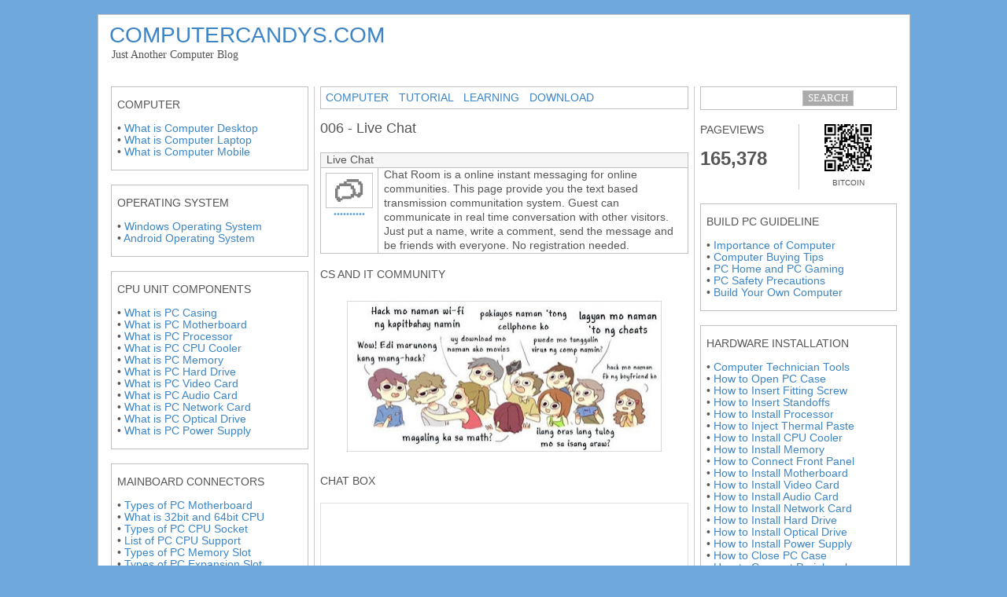

--- FILE ---
content_type: text/html; charset=UTF-8
request_url: https://www.computercandys.com/2000/01/006.html
body_size: 14888
content:
<!DOCTYPE html>
<html class='v2' dir='ltr' xmlns='http://www.w3.org/1999/xhtml' xmlns:b='http://www.google.com/2005/gml/b' xmlns:data='http://www.google.com/2005/gml/data' xmlns:expr='http://www.google.com/2005/gml/expr'>
<head>
<link href='https://www.blogger.com/static/v1/widgets/335934321-css_bundle_v2.css' rel='stylesheet' type='text/css'/>
<script async='async' data-ad-client='ca-pub-5507258260792536' src='https://pagead2.googlesyndication.com/pagead/js/adsbygoogle.js'></script>
<link href='[data-uri]' rel='icon' type='image/x-icon'/>
<meta content='width=device-width,initial-scale=1.0,minimum-scale=1.0,maximum-scale=1.0' name='viewport'/>
<meta content='width=1100' name='viewport'/>
<meta content='text/html; charset=UTF-8' http-equiv='Content-Type'/>
<meta content='blogger' name='generator'/>
<link href='https://www.computercandys.com/favicon.ico' rel='icon' type='image/x-icon'/>
<link href='https://www.computercandys.com/2000/01/006.html' rel='canonical'/>
<link rel="alternate" type="application/atom+xml" title="COMPUTERCANDYS - Atom" href="https://www.computercandys.com/feeds/posts/default" />
<link rel="alternate" type="application/rss+xml" title="COMPUTERCANDYS - RSS" href="https://www.computercandys.com/feeds/posts/default?alt=rss" />
<link rel="service.post" type="application/atom+xml" title="COMPUTERCANDYS - Atom" href="https://www.blogger.com/feeds/5154688855163388735/posts/default" />

<link rel="alternate" type="application/atom+xml" title="COMPUTERCANDYS - Atom" href="https://www.computercandys.com/feeds/1616916615293558667/comments/default" />
<!--Can't find substitution for tag [blog.ieCssRetrofitLinks]-->
<link href='https://blogger.googleusercontent.com/img/b/R29vZ2xl/AVvXsEifCFezmk-jr1HlmtGhVb6LFdVMnmBjxD3_oJARPHcHampEIFUOU0Rla0PS17i6zhaW97ferpr2BhUFCLJgKMPsGcznP15Nc3tk35lzghSXED18nOOdQicq2d07SK7wnuB1302VKejwoqyz/s1600/LIVECHAT.png' rel='image_src'/>
<meta content='https://www.computercandys.com/2000/01/006.html' property='og:url'/>
<meta content='006 - Live Chat' property='og:title'/>
<meta content='       Live Chat           ••••••••••             Chat Room is a online instant messaging for online communities. This page provide you the ...' property='og:description'/>
<meta content='https://blogger.googleusercontent.com/img/b/R29vZ2xl/AVvXsEifCFezmk-jr1HlmtGhVb6LFdVMnmBjxD3_oJARPHcHampEIFUOU0Rla0PS17i6zhaW97ferpr2BhUFCLJgKMPsGcznP15Nc3tk35lzghSXED18nOOdQicq2d07SK7wnuB1302VKejwoqyz/w1200-h630-p-k-no-nu/LIVECHAT.png' property='og:image'/>
<title>006 - Live Chat | COMPUTERCANDYS</title>
<style id='page-skin-1' type='text/css'><!--
/*
-----------------------------------------------
Blogger Template Style
Name:     Simple
Designer: Josh Peterson
URL:      www.noaesthetic.com
----------------------------------------------- */
/* Variable definitions
====================
<Variable name="keycolor" description="Main Color" type="color" default="#66bbdd"/>
<Group description="Page Text" selector="body">
<Variable name="body.font" description="Font" type="font"
default="normal normal 12px Arial, Tahoma, Helvetica, FreeSans, sans-serif"/>
<Variable name="body.text.color" description="Text Color" type="color" default="#222222"/>
</Group>
<Group description="Backgrounds" selector=".body-fauxcolumns-outer">
<Variable name="body.background.color" description="Outer Background" type="color" default="#66bbdd"/>
<Variable name="content.background.color" description="Main Background" type="color" default="#ffffff"/>
<Variable name="header.background.color" description="Header Background" type="color" default="transparent"/>
</Group>
<Group description="Links" selector=".main-outer">
<Variable name="link.color" description="Link Color" type="color" default="#2288bb"/>
<Variable name="link.visited.color" description="Visited Color" type="color" default="#888888"/>
<Variable name="link.hover.color" description="Hover Color" type="color" default="#33aaff"/>
</Group>
<Group description="Blog Title" selector=".header h1">
<Variable name="header.font" description="Font" type="font"
default="normal normal 60px Arial, Tahoma, Helvetica, FreeSans, sans-serif"/>
<Variable name="header.text.color" description="Title Color" type="color" default="#3399bb" />
</Group>
<Group description="Blog Description" selector=".header .description">
<Variable name="description.text.color" description="Description Color" type="color"
default="#777777" />
</Group>
<Group description="Tabs Text" selector=".tabs-inner .widget li a">
<Variable name="tabs.font" description="Font" type="font"
default="normal normal 14px Arial, Tahoma, Helvetica, FreeSans, sans-serif"/>
<Variable name="tabs.text.color" description="Text Color" type="color" default="#999999"/>
<Variable name="tabs.selected.text.color" description="Selected Color" type="color" default="#000000"/>
</Group>
<Group description="Tabs Background" selector=".tabs-outer .PageList">
<Variable name="tabs.background.color" description="Background Color" type="color" default="#f5f5f5"/>
<Variable name="tabs.selected.background.color" description="Selected Color" type="color" default="#eeeeee"/>
</Group>
<Group description="Post Title" selector="h3.post-title, .comments h4">
<Variable name="post.title.font" description="Font" type="font"
default="normal normal 22px Arial, Tahoma, Helvetica, FreeSans, sans-serif"/>
</Group>
<Group description="Date Header" selector=".date-header">
<Variable name="date.header.color" description="Text Color" type="color"
default="#555555"/>
<Variable name="date.header.background.color" description="Background Color" type="color"
default="transparent"/>
</Group>
<Group description="Post Footer" selector=".post-footer">
<Variable name="post.footer.text.color" description="Text Color" type="color" default="#666666"/>
<Variable name="post.footer.background.color" description="Background Color" type="color"
default="#FFFFFF"/>
<Variable name="post.footer.border.color" description="Shadow Color" type="color" default="#FFFFFF"/>
</Group>
<Group description="Gadgets" selector="h2">
<Variable name="widget.title.font" description="Title Font" type="font"
default="normal bold 11px Arial, Tahoma, Helvetica, FreeSans, sans-serif"/>
<Variable name="widget.title.text.color" description="Title Color" type="color" default="#000000"/>
<Variable name="widget.alternate.text.color" description="Alternate Color" type="color" default="#999999"/>
</Group>
<Group description="Images" selector=".main-inner">
<Variable name="image.background.color" description="Background Color" type="color" default="#ffffff"/>
<Variable name="image.border.color" description="Border Color" type="color" default="#eeeeee"/>
<Variable name="image.text.color" description="Caption Text Color" type="color" default="#555555"/>
</Group>
<Group description="Accents" selector=".content-inner">
<Variable name="body.rule.color" description="Separator Line Color" type="color" default="#eeeeee"/>
<Variable name="tabs.border.color" description="Tabs Border Color" type="color" default="#cccccc"/>
</Group>
<Variable name="body.background" description="Body Background" type="background"
color="#6fa8dc" default="$(color) none repeat scroll top left"/>
<Variable name="body.background.override" description="Body Background Override" type="string" default=""/>
<Variable name="body.background.gradient.cap" description="Body Gradient Cap" type="url"
default="url(//www.blogblog.com/1kt/simple/gradients_light.png)"/>
<Variable name="body.background.gradient.tile" description="Body Gradient Tile" type="url"
default="url(//www.blogblog.com/1kt/simple/body_gradient_tile_light.png)"/>
<Variable name="content.background.color.selector" description="Content Background Color Selector" type="string" default=".content-inner"/>
<Variable name="content.padding" description="Content Padding" type="length" default="10px"/>
<Variable name="content.padding.horizontal" description="Content Horizontal Padding" type="length" default="10px"/>
<Variable name="content.shadow.spread" description="Content Shadow Spread" type="length" default="40px"/>
<Variable name="content.shadow.spread.webkit" description="Content Shadow Spread (WebKit)" type="length" default="5px"/>
<Variable name="content.shadow.spread.ie" description="Content Shadow Spread (IE)" type="length" default="10px"/>
<Variable name="main.border.width" description="Main Border Width" type="length" default="0"/>
<Variable name="header.background.gradient" description="Header Gradient" type="url" default="none"/>
<Variable name="header.shadow.offset.left" description="Header Shadow Offset Left" type="length" default="-1px"/>
<Variable name="header.shadow.offset.top" description="Header Shadow Offset Top" type="length" default="-1px"/>
<Variable name="header.shadow.spread" description="Header Shadow Spread" type="length" default="1px"/>
<Variable name="header.padding" description="Header Padding" type="length" default="30px"/>
<Variable name="header.border.size" description="Header Border Size" type="length" default="1px"/>
<Variable name="header.bottom.border.size" description="Header Bottom Border Size" type="length" default="1px"/>
<Variable name="header.border.horizontalsize" description="Header Horizontal Border Size" type="length" default="0"/>
<Variable name="description.text.size" description="Description Text Size" type="string" default="100%"/>
<Variable name="tabs.margin.top" description="Tabs Margin Top" type="length" default="0" />
<Variable name="tabs.margin.side" description="Tabs Side Margin" type="length" default="30px" />
<Variable name="tabs.background.gradient" description="Tabs Background Gradient" type="url"
default="url(//www.blogblog.com/1kt/simple/gradients_light.png)"/>
<Variable name="tabs.border.width" description="Tabs Border Width" type="length" default="1px"/>
<Variable name="tabs.bevel.border.width" description="Tabs Bevel Border Width" type="length" default="1px"/>
<Variable name="date.header.padding" description="Date Header Padding" type="string" default="inherit"/>
<Variable name="date.header.letterspacing" description="Date Header Letter Spacing" type="string" default="inherit"/>
<Variable name="date.header.margin" description="Date Header Margin" type="string" default="inherit"/>
<Variable name="post.margin.bottom" description="Post Bottom Margin" type="length" default="25px"/>
<Variable name="image.border.small.size" description="Image Border Small Size" type="length" default="2px"/>
<Variable name="image.border.large.size" description="Image Border Large Size" type="length" default="5px"/>
<Variable name="page.width.selector" description="Page Width Selector" type="string" default=".region-inner"/>
<Variable name="page.width" description="Page Width" type="string" default="auto"/>
<Variable name="main.section.margin" description="Main Section Margin" type="length" default="15px"/>
<Variable name="main.padding" description="Main Padding" type="length" default="15px"/>
<Variable name="main.padding.top" description="Main Padding Top" type="length" default="30px"/>
<Variable name="main.padding.bottom" description="Main Padding Bottom" type="length" default="30px"/>
<Variable name="paging.background"
color="rgba(0, 0, 0, 0)"
description="Background of blog paging area" type="background"
default="transparent none no-repeat scroll top center"/>
<Variable name="footer.bevel" description="Bevel border length of footer" type="length" default="0"/>
<Variable name="mobile.background.overlay" description="Mobile Background Overlay" type="string"
default="transparent none repeat scroll top left"/>
<Variable name="mobile.background.size" description="Mobile Background Size" type="string" default="auto"/>
<Variable name="mobile.button.color" description="Mobile Button Color" type="color" default="#ffffff" />
<Variable name="startSide" description="Side where text starts in blog language" type="automatic" default="left"/>
<Variable name="endSide" description="Side where text ends in blog language" type="automatic" default="right"/>
*/
/* Content
----------------------------------------------- */
body {
font: normal normal 13.5px Verdana, Geneva, sans-serif;
color: #555555;
background: #6fa8dc none no-repeat scroll center center;
padding: 0 40px 40px 40px;
}
html body .region-inner {
min-width: 0;
max-width: 100%;
width: auto;
}
a:link {
text-decoration:none;
color: #3d85c6;
}
a:visited {
text-decoration:none;
color: #8e7cc3;
}
a:hover {
text-decoration:none;
color: #c56161;
}
.body-fauxcolumn-outer .fauxcolumn-inner {
background: transparent none repeat scroll top left;
_background-image: none;
}
.body-fauxcolumn-outer .cap-top {
position: absolute;
z-index: 1;
height: 400px;
width: 100%;
background: #6fa8dc none no-repeat scroll center center;
}
.body-fauxcolumn-outer .cap-top .cap-left {
width: 100%;
background: transparent none repeat-x scroll top left;
_background-image: none;
}
.content-inner {
padding: 10px 10px;
}
.content-inner {
background-color: rgba(0, 0, 0, 0);
}
/* Header
----------------------------------------------- */
.header-outer {
background: rgba(0, 0, 0, 0) none repeat-x scroll 0 -400px;
_background-image: none;
}
.Header h1 {
font: normal bold 60px Verdana, Geneva, sans-serif;
color: #be8d34;
text-shadow: -1px -1px 1px rgba(0, 0, 0, .2);
}
.Header h1 a {
color: #be8d34;
}
.Header .description {
font-size: 100%;
color: #797979;
}
.header-inner .Header .titlewrapper {
padding: 0px 30px;
}
.header-inner .Header .descriptionwrapper {
padding: 0 30px;
}
/* Tabs
----------------------------------------------- */
.tabs-inner .section:first-child {
border-top: 1px solid rgba(0, 0, 0, 0);
}
.tabs-inner .section:first-child ul {
margin-top: -1px;
border-top: 1px solid rgba(0, 0, 0, 0);
border-left: 0 solid rgba(0, 0, 0, 0);
border-right: 0 solid rgba(0, 0, 0, 0);
}
.tabs-inner .widget ul {
background: #f5f5f5 url(//www.blogblog.com/1kt/simple/gradients_light.png) repeat-x scroll 0 -800px;
_background-image: none;
border-bottom: 1px solid rgba(0, 0, 0, 0);
margin-top: 0;
margin-left: -30px;
margin-right: -30px;
}
.tabs-inner .widget li a {
display: inline-block;
padding: .6em 1em;
font: normal bold 9px 'Times New Roman', Times, FreeSerif, serif;
color: #9a9a9a;
border-left: 1px solid rgba(0, 0, 0, 0);
border-right: 1px solid rgba(0, 0, 0, 0);
}
.tabs-inner .widget li:first-child a {
border-left: none;
}
.tabs-inner .widget li.selected a, .tabs-inner .widget li a:hover {
color: #000000;
background-color: #eeeeee;
text-decoration: none;
}
/* Columns
----------------------------------------------- */
.main-outer {
border-top: 0 solid #cccccc;
}
.fauxcolumn-left-outer .fauxcolumn-inner {
border-right: 1px solid #cccccc;
}
.fauxcolumn-right-outer .fauxcolumn-inner {
border-left: 1px solid #cccccc;
}
/* Headings
----------------------------------------------- */
h2 {
margin: 0 0 1em 0;
font: normal normal 13.5px Verdana, Geneva, sans-serif;
color: #555555;
text-transform: uppercase;
}
/* Widgets
----------------------------------------------- */
.widget .zippy {
color: rgba(0, 0, 0, 0);
text-shadow: 2px 2px 1px rgba(0, 0, 0, .1);
}
.widget .popular-posts ul {
list-style: none;
}
/* Posts
----------------------------------------------- */
.date-header span {
background-color: rgba(46, 46, 46, 0);
color: #666666;
padding: inherit;
letter-spacing: inherit;
margin: inherit;
}
.main-inner {
padding-top: 30px;
padding-bottom: 30px;
}
.main-inner .column-center-inner {
padding: 0 15px;
}
.main-inner .column-center-inner .section {
margin: 0 15px;
}
.post {
margin: 0 0 25px 0;
}
h3.post-title, .comments h4 {
font: normal normal 18px Verdana, Geneva, sans-serif;
margin: .75em 0 0;
}
.post-body {
font-size: 100%;
line-height: 1.4;
position: relative;
}
.post-body img, .post-body .tr-caption-container, .Profile img, .Image img,
.BlogList .item-thumbnail img {
padding: 2px;
background: rgba(0, 0, 0, 0);
border: 1px solid rgba(0, 0, 0, 0);
-moz-box-shadow: 1px 1px 5px rgba(0, 0, 0, .1);
-webkit-box-shadow: 1px 1px 5px rgba(0, 0, 0, .1);
box-shadow: 1px 1px 5px rgba(0, 0, 0, .1);
}
.post-body img, .post-body .tr-caption-container {
padding: 5px;
}
.post-body .tr-caption-container {
color: #6fa8dc;
}
.post-body .tr-caption-container img {
padding: 0;
background: transparent;
border: none;
-moz-box-shadow: 0 0 0 rgba(0, 0, 0, .1);
-webkit-box-shadow: 0 0 0 rgba(0, 0, 0, .1);
box-shadow: 0 0 0 rgba(0, 0, 0, .1);
}
.post-header {
margin: 0 0 1.5em;
line-height: 1.6;
font-size: 100%;
}
.post-footer {
margin: 0px 0px 0px 0px;
padding: 0px 0px 0px 0px;
color: #696969;
background-color: rgba(0, 0, 0, 0);
border-bottom: 1px solid rgba(0, 0, 0, 0);
line-height: 1.6;
font-size: 100%;
}
#comments .comment-author {
padding-top: 1.5em;
border-top: 1px solid #cccccc;
background-position: 0 1.5em;
}
#comments .comment-author:first-child {
padding-top: 0;
border-top: none;
}
.avatar-image-container {
margin: .2em 0 0;
}
#comments .avatar-image-container img {
border: 1px solid rgba(0, 0, 0, 0);
}
/* Comments
----------------------------------------------- */
.comments .comments-content .icon.blog-author {
background-repeat: no-repeat;
background-image: url([data-uri]);
}
.comments .comments-content .loadmore a {
border-top: 1px solid rgba(0, 0, 0, 0);
border-bottom: 1px solid rgba(0, 0, 0, 0);
}
.comments .comment-thread.inline-thread {
background-color: rgba(0, 0, 0, 0);
}
.comments .continue {
border-top: 2px solid rgba(0, 0, 0, 0);
}
/* Accents
---------------------------------------------- */
.section-columns td.columns-cell {
border-left: 1px solid #cccccc;
}
.blog-pager {
background: transparent none no-repeat scroll top center;
}
.blog-pager-older-link, .home-link,
.blog-pager-newer-link {
display: important;
background-color: rgba(0, 0, 0, 0);
padding: 5px;
}
.footer-outer {
border-top: 0 dashed #bbbbbb;
}
/* Mobile
----------------------------------------------- */
body.mobile  {
background-size: auto;
}
.mobile .body-fauxcolumn-outer {
background: transparent none repeat scroll top left;
}
.mobile .body-fauxcolumn-outer .cap-top {
background-size: 100% auto;
}
.mobile .content-outer {
-webkit-box-shadow: 0 0 3px rgba(0, 0, 0, .15);
box-shadow: 0 0 3px rgba(0, 0, 0, .15);
padding: 0 40px;
}
body.mobile .AdSense {
margin: 0 -40px;
}
.mobile .tabs-inner .widget ul {
margin-left: 0;
margin-right: 0;
}
.mobile .post {
margin: 0;
}
.mobile .main-inner .column-center-inner .section {
margin: 0;
}
.mobile .date-header span {
padding: 0.1em 10px;
margin: 0 -10px;
}
.mobile h3.post-title {
margin: 0;
}
.mobile .blog-pager {
background: transparent none no-repeat scroll top center;
}
.mobile .footer-outer {
border-top: none;
}
.mobile .main-inner, .mobile .footer-inner {
background-color: rgba(0, 0, 0, 0);
}
.mobile-index-contents {
color: #555555;
}
.mobile-link-button {
background-color: #3d85c6;
}
.mobile-link-button a:link, .mobile-link-button a:visited {
color: #ffffff;
}
.mobile .tabs-inner .section:first-child {
border-top: none;
}
.mobile .tabs-inner .PageList .widget-content {
background-color: #eeeeee;
color: #000000;
border-top: 1px solid rgba(0, 0, 0, 0);
border-bottom: 1px solid rgba(0, 0, 0, 0);
}
.mobile .tabs-inner .PageList .widget-content .pagelist-arrow {
border-left: 1px solid rgba(0, 0, 0, 0);
}
.status-msg-wrap {
display:none;
}.post-body img, .post-body .tr-caption-container, .ss, .Profile img, .Image img,
.BlogList .item-thumbnail img {
padding: none !important;
background: none !important;
-moz-box-shadow: 0px 0px 0px transparent !important;
-webkit-box-shadow: 0px 0px 0px transparent !important;
box-shadow: 0px 0px 0px transparent !important;
}
#supplementary {
padding-top: 10px;
}
.site-header {
display: none;
}
footer[role="contentinfo"] {
padding-bottom: 0;
}
#main { min-height: 0px !important; }
#bottom-posts{
display: none !important;
}
.footer-outer {display:none;}
html, body {
height: 100%
}
body {
margin: 0px;
padding: 0px;
}
#footer {
bottom: 0;
width: 0%;
position: absolute;
}
#container {
min-height: 0%;
position: relative
}
table td{
word-wrap:break-word;
}
iframe {
margin: none;
padding: none;
background: #transparent; /* this is just to make the frames easier to see */
border: none;
}
/* ENTIRE SECTION */
html, body {
margin: 9px;
padding: 0px;
border: 1px;
}
/* LOWER SECTION */
#lower {
margin:auto;
padding: 0px 0px 0px 0px;
width: 1030px;
background:#transparent;
}
#lower-wrapper {
margin:auto;
padding: 0px 0px 0px 0px;
width: 1030px;
}
.ImageBorder
{
border-width: 0px;
border-color: Black;
}
.post a img {
/* This centers the image */
display: block;
margin-left: auto;
margin-right: auto;
/* This adds the border */
padding:0px;
border:solid;
border-color: #BFBFBF #BFBFBF #BFBFBF #BFBFBF;
border-width: 0px 0px 0px 0px;
background-color:transparent;
}
.widget {
margin: 0px 0 0 0;
}
.main-inner .column-center-inner .section{
margin: 0px 0px 0px 0px;
}
/* WIDGET CENTER */
.main-inner .column-center-inner .section{
margin: 0px 6px 0px 6px;
}
/* WIDGET LEFT */
.column-left-inner{
margin: 0px -8px 0px -15px;
}
/* WIDGET RIGHT */
.column-right-inner{
margin: 0px -14px 0px -8px;
}
.container {width:1031px;
margin:0 auto 0 auto;
padding: 0px;
border:1px solid #BFBFBF;
background:#FFFFFF; }
#header
{overflow:hidden; margin: 0px -31px 0px -31px;}
/* Contact Form Container */
.contact-form-widget {
width: 300px;
max-width: 100%;
margin: 0 auto;
padding: 5px;
background: #FFFFFF;
color: #303030;
border: 1px solid #BFBFBF;
box-shadow: 0 0px 0px rgba(0, 0, 0, 0);
border-radius: 0px;
}
/* Fields and submit button */
.contact-form-name, .contact-form-email, .contact-form-email-message {
width: 300px;
max-width: 100%;
margin-bottom: 5px;
}
/* Submit button style */
.contact-form-button-submit {
border-color: #BFBFBF;
background: #FFFFFF;
color: #666666;
width: 100%;
max-width: 20%;
margin-bottom: 5px;
}
/* Submit button on mouseover */
.contact-form-button-submit:hover{
background: #666666;
color: #ffffff;
border: 1px solid #BFBFBF;
}
<meta name='viewport' content='width=device-width,initial-scale=1.0,minimum-scale=1.0,maximum-scale=1.0'/>
/* Laptops and Desktops */
@media only screen and (max-width : 1280px) {
/* The following css will be rendered if device width is less than 1280px */
}
/* Tablets (Landscape) */
@media only screen and (max-width : 1024px) {
/* The following css will be rendered if device width is less than 1024px */
}
/* Tablets (Portrait) */
@media only screen and (max-width : 768px) {
/* The following css will be rendered if device width is less than 768px */
}
/* iPhones */
@media only screen and (max-width : 640px) {
/* The following css will be rendered if device width is less than 640xpx */
}
/* Mobiles */
@media only screen and (max-width : 480px) {
/* The following css will be rendered if device width is less than 480px */
}
/* Small Mobiles */
@media only screen and (max-width : 320px) {
/* The following css will be rendered if device width is less than 320px */
}.goog-logo-link {
display:none !important;
}
.goog-te-gadget{
color: transparent !important;
}
p {
margin-top:0px;
margin-bottom:0px
}.main-inner .widget {
margin: 0 -14px
}.feed-links {display:none !important;}ul#random-posts img {
float: left;
margin-right: 10px;
margin-bottom: 20px;
}
ul#random-posts li {
border-bottom: 1px solid #d2d2d2;
padding-bottom: 10px;
margin-bottom: 10px;
}
.rp-info {
font-style: italic;
}
.rp-snippet {
font-style: normal;
}
ul#random-posts a {
font-weight: bold;
}
--></style>
<style id='template-skin-1' type='text/css'><!--
body {
min-width: 991px;
}
.content-outer, .content-fauxcolumn-outer, .region-inner {
min-width: 991px;
max-width: 991px;
_width: 991px;
}
.main-inner .columns {
padding-left: 260px;
padding-right: 260px;
}
.main-inner .fauxcolumn-center-outer {
left: 260px;
right: 260px;
/* IE6 does not respect left and right together */
_width: expression(this.parentNode.offsetWidth -
parseInt("260px") -
parseInt("260px") + 'px');
}
.main-inner .fauxcolumn-left-outer {
width: 260px;
}
.main-inner .fauxcolumn-right-outer {
width: 260px;
}
.main-inner .column-left-outer {
width: 260px;
right: 100%;
margin-left: -260px;
}
.main-inner .column-right-outer {
width: 260px;
margin-right: -260px;
}
#layout {
min-width: 0;
}
#layout .content-outer {
min-width: 0;
width: 800px;
}
#layout .region-inner {
min-width: 0;
width: auto;
}
--></style>
<style type='text/css'>
.content-inner 
{ 
margin-top: -30px !important;

margin-bottom: -57px !important;

margin-left: -15px !important;

margin-right: -16px !important;

}
</style>
<link href='[data-uri]' rel='icon' type='image/x-icon'/>
<link href='https://www.blogger.com/dyn-css/authorization.css?targetBlogID=5154688855163388735&amp;zx=afca9025-2721-4a02-8a1c-1ddc66fab532' media='none' onload='if(media!=&#39;all&#39;)media=&#39;all&#39;' rel='stylesheet'/><noscript><link href='https://www.blogger.com/dyn-css/authorization.css?targetBlogID=5154688855163388735&amp;zx=afca9025-2721-4a02-8a1c-1ddc66fab532' rel='stylesheet'/></noscript>
<meta name='google-adsense-platform-account' content='ca-host-pub-1556223355139109'/>
<meta name='google-adsense-platform-domain' content='blogspot.com'/>

<!-- data-ad-client=ca-pub-7619925592812377 -->

</head>
<div class='container'>
<body class='loading'>
<div class='navbar no-items section' id='navbar'>
</div>
<div class='body-fauxcolumns'>
<div class='fauxcolumn-outer body-fauxcolumn-outer'>
<div class='cap-top'>
<div class='cap-left'></div>
<div class='cap-right'></div>
</div>
<div class='fauxborder-left'>
<div class='fauxborder-right'></div>
<div class='fauxcolumn-inner'>
</div>
</div>
<div class='cap-bottom'>
<div class='cap-left'></div>
<div class='cap-right'></div>
</div>
</div>
</div>
<div class='content'>
<div class='content-fauxcolumns'>
<div class='fauxcolumn-outer content-fauxcolumn-outer'>
<div class='cap-top'>
<div class='cap-left'></div>
<div class='cap-right'></div>
</div>
<div class='fauxborder-left'>
<div class='fauxborder-right'></div>
<div class='fauxcolumn-inner'>
</div>
</div>
<div class='cap-bottom'>
<div class='cap-left'></div>
<div class='cap-right'></div>
</div>
</div>
</div>
<div class='content-outer'>
<div class='content-cap-top cap-top'>
<div class='cap-left'></div>
<div class='cap-right'></div>
</div>
<div class='fauxborder-left content-fauxborder-left'>
<div class='fauxborder-right content-fauxborder-right'></div>
<div class='content-inner'>
<header>
<div class='header-outer'>
<div class='header-cap-top cap-top'>
<div class='cap-left'></div>
<div class='cap-right'></div>
</div>
<div class='fauxborder-left header-fauxborder-left'>
<div class='fauxborder-right header-fauxborder-right'></div>
<div class='region-inner header-inner'>
<div class='header section' id='header'><div class='widget HTML' data-version='1' id='HTML6'>
<div class='widget-content'>
<table border="0" cellpadding="0" cellspacing="0" class="MsoTableGrid" style="border-collapse: collapse; border: none; mso-border-insideh: none; mso-border-insidev: none; mso-padding-alt: 0in 5.4pt 0in 0pt; mso-yfti-tbllook: 1184;">
 <tbody>
<tr style="mso-yfti-firstrow: yes; mso-yfti-irow: 0; mso-yfti-lastrow: yes;">
  <td style="padding: 0in 5.4pt 0in 0pt; width: 584.6pt;" valign="top" width="779">
  <div class="MsoNormal" style="line-height: normal; margin-bottom: .0001pt; margin-bottom: 0in;">



<span style="font-family: &quot;trebuchet ms&quot; , sans-serif; font-size: 28px;">

<a href="https://redcomputerscience.blogspot.com/">COMPUTERCANDYS.COM</a></span>

</div>
<span style="font-size: normal;">

<span style="color: white;">'</span><span style="font-family: verdana;">Just Another Computer Blog</span><span style="color: white;">'</span>

</span>


<o:p></o:p>
</td>


  <td style="padding: 2pt 3pt 0pt 5.4pt; width: 146.2pt;" valign="top" width="195">
  <div class="MsoNormal" style="line-height: normal; margin-bottom: .0001pt; margin-bottom: 0in;">




<div class="separator" style="clear: both; text-align: right;">

<div id="google_translate_element"></div>

<script type="text/javascript">
function googleTranslateElementInit() {
  new google.translate.TranslateElement({pageLanguage: 'en'}, 'google_translate_element');
}
</script>

<script type="text/javascript" src="//translate.google.com/translate_a/element.js?cb=googleTranslateElementInit"></script>

</div>


<o:p></o:p></div>
</td>
 </tr>
</tbody></table>
</div>
<div class='clear'></div>
</div></div>
</div>
</div>
<div class='header-cap-bottom cap-bottom'>
<div class='cap-left'></div>
<div class='cap-right'></div>
</div>
</div>
</header>
<div class='tabs-outer'>
<div class='tabs-cap-top cap-top'>
<div class='cap-left'></div>
<div class='cap-right'></div>
</div>
<div class='fauxborder-left tabs-fauxborder-left'>
<div class='fauxborder-right tabs-fauxborder-right'></div>
<div class='region-inner tabs-inner'>
<div class='tabs no-items section' id='crosscol'></div>
<div class='tabs no-items section' id='crosscol-overflow'></div>
</div>
</div>
<div class='tabs-cap-bottom cap-bottom'>
<div class='cap-left'></div>
<div class='cap-right'></div>
</div>
</div>
<div class='main-outer'>
<div class='main-cap-top cap-top'>
<div class='cap-left'></div>
<div class='cap-right'></div>
</div>
<div class='fauxborder-left main-fauxborder-left'>
<div class='fauxborder-right main-fauxborder-right'></div>
<div class='region-inner main-inner'>
<div class='columns fauxcolumns'>
<div class='fauxcolumn-outer fauxcolumn-center-outer'>
<div class='cap-top'>
<div class='cap-left'></div>
<div class='cap-right'></div>
</div>
<div class='fauxborder-left'>
<div class='fauxborder-right'></div>
<div class='fauxcolumn-inner'>
</div>
</div>
<div class='cap-bottom'>
<div class='cap-left'></div>
<div class='cap-right'></div>
</div>
</div>
<div class='fauxcolumn-outer fauxcolumn-left-outer'>
<div class='cap-top'>
<div class='cap-left'></div>
<div class='cap-right'></div>
</div>
<div class='fauxborder-left'>
<div class='fauxborder-right'></div>
<div class='fauxcolumn-inner'>
</div>
</div>
<div class='cap-bottom'>
<div class='cap-left'></div>
<div class='cap-right'></div>
</div>
</div>
<div class='fauxcolumn-outer fauxcolumn-right-outer'>
<div class='cap-top'>
<div class='cap-left'></div>
<div class='cap-right'></div>
</div>
<div class='fauxborder-left'>
<div class='fauxborder-right'></div>
<div class='fauxcolumn-inner'>
</div>
</div>
<div class='cap-bottom'>
<div class='cap-left'></div>
<div class='cap-right'></div>
</div>
</div>
<!-- corrects IE6 width calculation -->
<div class='columns-inner'>
<div class='column-center-outer'>
<div class='column-center-inner'>
<div class='main section' id='main'><div class='widget HTML' data-version='1' id='HTML1'>
<div class='widget-content'>
<table border="1" cellpadding="0" cellspacing="0" class="MsoTableGrid" style="border-collapse: collapse; border: none; mso-border-alt: solid #BFBFBF 0pt; mso-border-insideh: 0pt solid #BFBFBF; mso-border-insidev: 0pt solid #BFBFBF; mso-padding-alt: 10pt 0pt 8pt 5pt; mso-yfti-tbllook: 1184;">
 <tbody>
<tr style="mso-yfti-firstrow: yes; mso-yfti-irow: 0; mso-yfti-lastrow: yes;">
  <td style="border: solid #BFBFBF 1.0pt; mso-border-alt: solid #BFBFBF 0pt; padding: 3pt 5pt 4pt 5pt; width: 6.65in;" valign="top" width="638">
  <div class="MsoNormal" style="line-height: normal; margin-bottom: .0001pt; margin-bottom: 0in;">



<a href="https://redcomputerscience.blogspot.com/2000/01/002.html"><span font-size: 14px;">COMPUTER</span></a>



<span style="color: white; font-size: medium;">-</span>



<a href="https://redcomputerscience.blogspot.com/2000/01/003.html"><span font-size: 14px;">TUTORIAL</span></a>



<span style="color: white; font-size: medium;">-</span>



<a href="https://redcomputerscience.blogspot.com/2000/01/004.html"><span font-size: 14px;">LEARNING</span></a>



<span style="color: white; font-size: medium;">-</span>



<a href="https://redcomputerscience.blogspot.com/2000/01/005.html"><span font-size: 14px;">DOWNLOAD</span></a>



<o:p></o:p></div>
</td>
 </tr>
</tbody></table>
</div>
<div class='clear'></div>
</div><div class='widget Blog' data-version='1' id='Blog1'>
<div class='blog-posts hfeed'>

          <div class="date-outer">
        

          <div class="date-posts">
        
<div class='post-outer'>
<div class='post hentry' itemprop='blogPost' itemscope='itemscope' itemtype='http://schema.org/BlogPosting'>
<meta content='https://blogger.googleusercontent.com/img/b/R29vZ2xl/AVvXsEifCFezmk-jr1HlmtGhVb6LFdVMnmBjxD3_oJARPHcHampEIFUOU0Rla0PS17i6zhaW97ferpr2BhUFCLJgKMPsGcznP15Nc3tk35lzghSXED18nOOdQicq2d07SK7wnuB1302VKejwoqyz/s1600/LIVECHAT.png' itemprop='image_url'/>
<meta content='5154688855163388735' itemprop='blogId'/>
<meta content='1616916615293558667' itemprop='postId'/>
<a name='1616916615293558667'></a>
<h3 class='post-title entry-title' itemprop='name'>
006 - Live Chat
</h3>
<div class='post-header'>
<div class='post-header-line-1'></div>
</div>
<div class='post-body entry-content' id='post-body-1616916615293558667' itemprop='description articleBody'>
<table border="1" cellpadding="0" cellspacing="0" class="MsoTableGrid" style="border-collapse: collapse; border: none; mso-border-alt: solid #BFBFBF 1.0pt; mso-border-insideh-themecolor: background1; mso-border-insideh-themeshade: 191; mso-border-insideh: 1.0pt solid #BFBFBF; mso-border-insidev-themecolor: background1; mso-border-insidev-themeshade: 191; mso-border-insidev: 1.0pt solid #BFBFBF; mso-border-themecolor: background1; mso-border-themeshade: 191; mso-padding-alt: 0in 5.4pt 0in 5.4pt; mso-yfti-tbllook: 1184;">
 <tbody>
<tr>
  <td colspan="2" style="background: #F6F6F6; border: solid #BFBFBF 1.0pt; mso-background-themecolor: background1; mso-background-themeshade: 242; mso-border-themecolor: background1; mso-border-themeshade: 191; padding: 0in 5.4pt 0in 5.4pt; width: 10.15in;" valign="top" width="974"><div class="MsoNormal" style="margin-bottom: 0.0001pt;">
Live Chat</div>
</td>
 </tr>
<tr>
  <td style="border-top: none; border: solid #BFBFBF 1.0pt; mso-border-themecolor: background1; mso-border-themeshade: 191; mso-border-top-alt: solid #BFBFBF 1.0pt; mso-border-top-themecolor: background1; mso-border-top-themeshade: 191; padding: 0pt 0.0pt 0pt 0.0pt; width: 0pt;" valign="top" width="97"><div class="MsoNormal" style="margin-bottom: 0.0001pt;">
<table align="center" cellpadding="0" cellspacing="0" class="tr-caption-container" style="margin-left: auto; margin-right: auto; text-align: center;"><tbody>
<tr><td style="text-align: center;"><a href="https://redcomputerscience.blogspot.com/2000/01/006.html" style="margin-left: auto; margin-right: auto;"><img border="0" height="45" src="https://blogger.googleusercontent.com/img/b/R29vZ2xl/AVvXsEifCFezmk-jr1HlmtGhVb6LFdVMnmBjxD3_oJARPHcHampEIFUOU0Rla0PS17i6zhaW97ferpr2BhUFCLJgKMPsGcznP15Nc3tk35lzghSXED18nOOdQicq2d07SK7wnuB1302VKejwoqyz/s1600/LIVECHAT.png" width="60" /></a></td></tr>
<tr><td class="tr-caption" style="text-align: center;">&#8226;&#8226;&#8226;&#8226;&#8226;&#8226;&#8226;&#8226;&#8226;&#8226;</td></tr>
</tbody></table>
</div>
</td>
  <td style="border-bottom: solid #BFBFBF 1.0pt; border-left: none; border-right: solid #BFBFBF 1.0pt; border-top: none; mso-border-bottom-themecolor: background1; mso-border-bottom-themeshade: 191; mso-border-left-alt: solid #BFBFBF 1.0pt; mso-border-left-themecolor: background1; mso-border-left-themeshade: 191; mso-border-right-themecolor: background1; mso-border-right-themeshade: 191; mso-border-top-alt: solid #BFBFBF 1.0pt; mso-border-top-themecolor: background1; mso-border-top-themeshade: 191; padding: 0in 5.4pt 0in 5.4pt; width: 657.75pt;" valign="top" width="877"><div class="MsoNormal" style="margin-bottom: 0.0001pt;">
<span style="font-family: inherit;">




Chat Room is a online instant messaging for online communities. This page provide you the text based transmission communitation system. Guest can communicate in real time conversation with other visitors. Just put a name, write a comment, send the message and be friends with everyone. No registration needed.



<o:p></o:p></span></div>
</td>
 </tr>
</tbody></table>
<a name="more"></a><br />
CS AND IT COMMUNITY<br />
<br />
<div class="separator" style="clear: both; text-align: center;">
<img border="0" data-original-height="348" data-original-width="720" height="192" src="https://blogger.googleusercontent.com/img/b/R29vZ2xl/AVvXsEhgJhG_kM1cihaU_PZdPBPStuVfDd0ZKTy6P0pCHIl6FxuwOUisudm_WPv05dv2JFwtpYqvfbw6RSoaCtmM237ojsHCadpPNqAkz9cAV9C9-dZI64RKOpTo4Q7_PtESO9upftmnUi7OzAE/s400/CS+AND+IT+COMMUNITY.jpg" width="400" /></div>
<br />
CHAT BOX<br />
<br />
<div 100="" auto="" overflow-y:="" overflow:="" position:="" relative="" style="border: #E0E0E0 1px solid;">
<iframe allow="autoplay" allowtransparency="yes" frameborder="0" height="450" marginheight="0" marginwidth="0" scrolling="auto" src="https://www4.cbox.ws/box/?boxid=4188437&amp;boxtag=g8p5pz" width="100%"></iframe>

</div>
<div style='clear: both;'></div>
</div>
<div class='post-footer'>
<div class='post-footer-line post-footer-line-1'><span class='post-icons'>
<span class='item-control blog-admin pid-258451595'>
<a href='https://www.blogger.com/post-edit.g?blogID=5154688855163388735&postID=1616916615293558667&from=pencil' title='Edit Post'>
<img alt='' class='icon-action' height='18' src='https://resources.blogblog.com/img/icon18_edit_allbkg.gif' width='18'/>
</a>
</span>
</span>
<span class='post-comment-link'>
</span>
</div>
<div class='post-footer-line post-footer-line-2'></div>
<div class='post-footer-line post-footer-line-3'></div>
</div>
</div>
<div class='comments' id='comments'>
<a name='comments'></a>
</div>
</div>

        </div></div>
      
</div>
<div class='blog-pager' id='blog-pager'>
<span id='blog-pager-older-link'>
<a class='blog-pager-older-link' href='https://www.computercandys.com/2000/01/007.html' id='Blog1_blog-pager-older-link' title='Older Post'>Next</a>
</span>
<span id='blog-pager-newer-link'>
<a class='blog-pager-newer-link' href='https://www.computercandys.com/2000/01/005.html' id='Blog1_blog-pager-newer-link' title='Newer Post'>Back</a>
</span>
<a class='home-link' href='https://www.computercandys.com/'>Home</a>
</div>
<div class='clear'></div>
<div class='post-feeds'>
</div>
</div><div class='widget ContactForm' data-version='1' id='ContactForm1'></div></div>
</div>
</div>
<div class='column-left-outer'>
<div class='column-left-inner'>
<aside>
<div class='sidebar section' id='sidebar-left-1'><div class='widget HTML' data-version='1' id='HTML2'>
<div class='widget-content'>
<table border="1" cellpadding="0" cellspacing="0" class="MsoTableGrid" style="border-collapse: collapse; border: none; mso-border-alt: solid #BFBFBF .5pt; mso-border-insideh: .5pt solid #BFBFBF; mso-border-insidev: .5pt solid #BFBFBF; mso-padding-alt: 0in 5.4pt 0in 5.4pt; mso-yfti-tbllook: 1184;">
 <tbody>
<tr style="mso-yfti-firstrow: yes; mso-yfti-irow: 0; mso-yfti-lastrow: yes;">
  <td style="border: solid #BFBFBF 1.0pt; mso-border-alt: solid #BFBFBF .5pt; padding: 0in 5.4pt 0in 5.4pt; width: 6.65in;" valign="top" width="638">
  <div class="MsoNormal" style="line-height: normal; margin-bottom: .0001pt; margin-bottom: 0in;">

<br />

COMPUTER

<br />
<br />

&#8226; <a href="https://redcomputerscience.blogspot.com/2000/01/055.html">What is Computer Desktop</a><br />

&#8226; <a href="https://redcomputerscience.blogspot.com/2000/01/056.html">What is Computer Laptop</a><br />

&#8226; <a href="https://redcomputerscience.blogspot.com/2000/01/057.html">What is Computer Mobile</a>

<br /><br />

<o:p></o:p></div>
</td>
 </tr>
</tbody></table>

<br />

<table border="1" cellpadding="0" cellspacing="0" class="MsoTableGrid" style="border-collapse: collapse; border: none; mso-border-alt: solid #BFBFBF .5pt; mso-border-insideh: .5pt solid #BFBFBF; mso-border-insidev: .5pt solid #BFBFBF; mso-padding-alt: 0in 5.4pt 0in 5.4pt; mso-yfti-tbllook: 1184;">
 <tbody>
<tr style="mso-yfti-firstrow: yes; mso-yfti-irow: 0; mso-yfti-lastrow: yes;">
  <td style="border: solid #BFBFBF 1.0pt; mso-border-alt: solid #BFBFBF .5pt; padding: 0in 5.4pt 0in 5.4pt; width: 6.65in;" valign="top" width="638">
  <div class="MsoNormal" style="line-height: normal; margin-bottom: .0001pt; margin-bottom: 0in;">

<br />

OPERATING SYSTEM 


<br />
<br />

&#8226; <a href="https://redcomputerscience.blogspot.com/2000/01/058.html">Windows Operating System</a><br />

&#8226; <a href="https://redcomputerscience.blogspot.com/2000/01/059.html">Android Operating System</a>

<br /><br />

<o:p></o:p></div>
</td>
 </tr>
</tbody></table>

<br />

<table border="1" cellpadding="0" cellspacing="0" class="MsoTableGrid" style="border-collapse: collapse; border: none; mso-border-alt: solid #BFBFBF .5pt; mso-border-insideh: .5pt solid #BFBFBF; mso-border-insidev: .5pt solid #BFBFBF; mso-padding-alt: 0in 5.4pt 0in 5.4pt; mso-yfti-tbllook: 1184;">
 <tbody>
<tr style="mso-yfti-firstrow: yes; mso-yfti-irow: 0; mso-yfti-lastrow: yes;">
  <td style="border: solid #BFBFBF 1.0pt; mso-border-alt: solid #BFBFBF .5pt; padding: 0in 5.4pt 0in 5.4pt; width: 6.65in;" valign="top" width="638">
  <div class="MsoNormal" style="line-height: normal; margin-bottom: .0001pt; margin-bottom: 0in;">

<br />

CPU UNIT COMPONENTS


<br />
<br />

&#8226; <a href="https://redcomputerscience.blogspot.com/2000/01/060.html">What is PC Casing</a><br />

&#8226; <a href="https://redcomputerscience.blogspot.com/2000/01/061.html">What is PC Motherboard</a><br />

&#8226; <a href="https://redcomputerscience.blogspot.com/2000/01/062.html">What is PC Processor</a><br />

&#8226; <a href="https://redcomputerscience.blogspot.com/2000/01/063.html">What is PC CPU Cooler</a><br />

&#8226; <a href="https://redcomputerscience.blogspot.com/2000/01/064.html">What is PC Memory</a><br />

&#8226; <a href="https://redcomputerscience.blogspot.com/2000/01/065.html">What is PC Hard Drive</a><br />

&#8226; <a href="https://redcomputerscience.blogspot.com/2000/01/066.html">What is PC Video Card</a><br />

&#8226; <a href="https://redcomputerscience.blogspot.com/2000/01/067.html">What is PC Audio Card</a><br />

&#8226; <a href="https://redcomputerscience.blogspot.com/2000/01/068.html">What is PC Network Card</a><br />

&#8226; <a href="https://redcomputerscience.blogspot.com/2000/01/069.html">What is PC Optical Drive</a><br />

&#8226; <a href="https://redcomputerscience.blogspot.com/2000/01/070.html">What is PC Power Supply</a>

<br /><br />

<o:p></o:p></div>
</td>
 </tr>
</tbody></table>

<br />

<table border="1" cellpadding="0" cellspacing="0" class="MsoTableGrid" style="border-collapse: collapse; border: none; mso-border-alt: solid #BFBFBF .5pt; mso-border-insideh: .5pt solid #BFBFBF; mso-border-insidev: .5pt solid #BFBFBF; mso-padding-alt: 0in 5.4pt 0in 5.4pt; mso-yfti-tbllook: 1184;">
 <tbody>
<tr style="mso-yfti-firstrow: yes; mso-yfti-irow: 0; mso-yfti-lastrow: yes;">
  <td style="border: solid #BFBFBF 1.0pt; mso-border-alt: solid #BFBFBF .5pt; padding: 0in 5.4pt 0in 5.4pt; width: 6.65in;" valign="top" width="638">
  <div class="MsoNormal" style="line-height: normal; margin-bottom: .0001pt; margin-bottom: 0in;">

<br />

MAINBOARD CONNECTORS 


<br />
<br />

&#8226; <a href="https://redcomputerscience.blogspot.com/2000/01/071.html">Types of PC Motherboard</a><br />

&#8226; <a href="https://redcomputerscience.blogspot.com/2000/01/072.html">What is 32bit and 64bit CPU</a><br />

&#8226; <a href="https://redcomputerscience.blogspot.com/2000/01/073.html">Types of PC CPU Socket</a><br />

&#8226; <a href="https://redcomputerscience.blogspot.com/2000/01/074.html">List of PC CPU Support</a><br />

&#8226; <a href="https://redcomputerscience.blogspot.com/2000/01/075.html">Types of PC Memory Slot</a><br />

&#8226; <a href="https://redcomputerscience.blogspot.com/2000/01/076.html">Types of PC Expansion Slot</a><br />

&#8226; <a href="https://redcomputerscience.blogspot.com/2000/01/077.html">Types of PC Cable Port</a><br />

&#8226; <a href="https://redcomputerscience.blogspot.com/2000/01/078.html">Types of PC Cable Cord</a><br />

&#8226; <a href="https://redcomputerscience.blogspot.com/2000/01/079.html">Northbridge and Southbridge</a><br />

&#8226; <a href="https://redcomputerscience.blogspot.com/2000/01/080.html">What is System Bus in PC</a><br />

&#8226; <a href="https://redcomputerscience.blogspot.com/2000/01/081.html">What is CMOS Battery in PC</a>

<br /><br />

<o:p></o:p></div>
</td>
 </tr>
</tbody></table>

<br />

<table border="1" cellpadding="0" cellspacing="0" class="MsoTableGrid" style="border-collapse: collapse; border: none; mso-border-alt: solid #BFBFBF .5pt; mso-border-insideh: .5pt solid #BFBFBF; mso-border-insidev: .5pt solid #BFBFBF; mso-padding-alt: 0in 5.4pt 0in 5.4pt; mso-yfti-tbllook: 1184;">
 <tbody>
<tr style="mso-yfti-firstrow: yes; mso-yfti-irow: 0; mso-yfti-lastrow: yes;">
  <td style="border: solid #BFBFBF 1.0pt; mso-border-alt: solid #BFBFBF .5pt; padding: 0in 5.4pt 0in 5.4pt; width: 6.65in;" valign="top" width="638">
  <div class="MsoNormal" style="line-height: normal; margin-bottom: .0001pt; margin-bottom: 0in;">

<br />

PERIPHERAL DEVICES

<br />
<br />

&#8226; <a href="https://redcomputerscience.blogspot.com/2000/01/082.html">What is PC Monitor</a><br />

&#8226; <a href="https://redcomputerscience.blogspot.com/2000/01/083.html">What is PC Mouse</a><br />

&#8226; <a href="https://redcomputerscience.blogspot.com/2000/01/084.html">What is PC Keyboard</a><br />

&#8226; <a href="https://redcomputerscience.blogspot.com/2000/01/085.html">What is PC Gamepad</a><br />

&#8226; <a href="https://redcomputerscience.blogspot.com/2000/01/086.html">What is PC Pen Tablet</a><br />

&#8226; <a href="https://redcomputerscience.blogspot.com/2000/01/087.html">What is PC Webcam</a><br />

&#8226; <a href="https://redcomputerscience.blogspot.com/2000/01/088.html">What is PC Headset</a><br />

&#8226; <a href="https://redcomputerscience.blogspot.com/2000/01/089.html">What is PC Speaker</a><br />

&#8226; <a href="https://redcomputerscience.blogspot.com/2000/01/090.html">What is PC Microphone</a><br />

&#8226; <a href="https://redcomputerscience.blogspot.com/2000/01/091.html">What are AVR and UPS</a>

<br />
<br />

<o:p></o:p></div>
</td>
 </tr>
</tbody></table>

<br />

<table border="1" cellpadding="0" cellspacing="0" class="MsoTableGrid" style="border-collapse: collapse; border: none; mso-border-alt: solid #BFBFBF .5pt; mso-border-insideh: .5pt solid #BFBFBF; mso-border-insidev: .5pt solid #BFBFBF; mso-padding-alt: 0in 5.4pt 0in 5.4pt; mso-yfti-tbllook: 1184;">
 <tbody>
<tr style="mso-yfti-firstrow: yes; mso-yfti-irow: 0; mso-yfti-lastrow: yes;">
  <td style="border: solid #BFBFBF 1.0pt; mso-border-alt: solid #BFBFBF .5pt; padding: 0in 5.4pt 0in 5.4pt; width: 6.65in;" valign="top" width="638">
  <div class="MsoNormal" style="line-height: normal; margin-bottom: .0001pt; margin-bottom: 0in;">

<br />

NETWORK DEVICES

<br />
<br />

&#8226; <a href="https://redcomputerscience.blogspot.com/2000/01/092.html">What is Network Modem</a><br />

&#8226; <a href="https://redcomputerscience.blogspot.com/2000/01/093.html">What is Network Router</a><br />

&#8226; <a href="https://redcomputerscience.blogspot.com/2000/01/094.html">What is Network Switch</a>



<br /><br />

<o:p></o:p></div>
</td>
 </tr>
</tbody></table>

<br />

<table border="1" cellpadding="0" cellspacing="0" class="MsoTableGrid" style="border-collapse: collapse; border: none; mso-border-alt: solid #BFBFBF .5pt; mso-border-insideh: .5pt solid #BFBFBF; mso-border-insidev: .5pt solid #BFBFBF; mso-padding-alt: 0in 5.4pt 0in 5.4pt; mso-yfti-tbllook: 1184;">
 <tbody>
<tr style="mso-yfti-firstrow: yes; mso-yfti-irow: 0; mso-yfti-lastrow: yes;">
  <td style="border: solid #BFBFBF 1.0pt; mso-border-alt: solid #BFBFBF .5pt; padding: 0in 5.4pt 0in 5.4pt; width: 6.65in;" valign="top" width="638">
  <div class="MsoNormal" style="line-height: normal; margin-bottom: .0001pt; margin-bottom: 0in;">

<br />

STORAGE DEVICES

<br />
<br />

&#8226; <a href="https://redcomputerscience.blogspot.com/2000/01/095.html">What is Media Disc</a><br />

&#8226; <a href="https://redcomputerscience.blogspot.com/2000/01/096.html">What is USB Flash Drive</a><br />

&#8226; <a href="https://redcomputerscience.blogspot.com/2000/01/097.html">What is SD Flash Card</a>

<br /><br />

<o:p></o:p></div>
</td>
 </tr>
</tbody></table>

<br />

<table border="1" cellpadding="0" cellspacing="0" class="MsoTableGrid" style="border-collapse: collapse; border: none; mso-border-alt: solid #BFBFBF .5pt; mso-border-insideh: .5pt solid #BFBFBF; mso-border-insidev: .5pt solid #BFBFBF; mso-padding-alt: 0in 5.4pt 0in 5.4pt; mso-yfti-tbllook: 1184;">
 <tbody>
<tr style="mso-yfti-firstrow: yes; mso-yfti-irow: 0; mso-yfti-lastrow: yes;">
  <td style="border: solid #BFBFBF 1.0pt; mso-border-alt: solid #BFBFBF .5pt; padding: 0in 5.4pt 0in 5.4pt; width: 6.65in;" valign="top" width="638">
  <div class="MsoNormal" style="line-height: normal; margin-bottom: .0001pt; margin-bottom: 0in;">

<br />

ABOUT COMPUTER

<br />
<br />

&#8226; <a href="https://redcomputerscience.blogspot.com/2000/01/021.html">Computer Fundamentals</a><br />

&#8226; <a href="https://redcomputerscience.blogspot.com/2000/01/022.html">The Father of Computer</a><br />

&#8226; <a href="https://redcomputerscience.blogspot.com/2000/01/023.html">History of Computer</a><br />

&#8226; <a href="https://redcomputerscience.blogspot.com/2000/01/024.html">Types of Computer</a><br />

&#8226; <a href="https://redcomputerscience.blogspot.com/2000/01/025.html">Computer Processing</a><br />

&#8226; <a href="https://redcomputerscience.blogspot.com/2000/01/026.html">What is Computer Software</a><br />

&#8226; <a href="https://redcomputerscience.blogspot.com/2000/01/027.html">What is Computer Hardware</a><br />

&#8226; <a href="https://redcomputerscience.blogspot.com/2000/01/028.html">Computer Languages</a><br />

&#8226; <a href="https://redcomputerscience.blogspot.com/2000/01/029.html">What is Binary Codes</a><br />

&#8226; <a href="https://redcomputerscience.blogspot.com/2000/01/030.html">What is Operating System</a><br />

&#8226; <a href="https://redcomputerscience.blogspot.com/2000/01/031.html">What is Command Prompt</a><br />

&#8226; <a href="https://redcomputerscience.blogspot.com/2000/01/032.html">Basic Input Output System</a>

<br /><br />

<o:p></o:p></div>
</td>
 </tr>
</tbody></table>

<br />

<table border="1" cellpadding="0" cellspacing="0" class="MsoTableGrid" style="border-collapse: collapse; border: none; mso-border-alt: solid #BFBFBF .5pt; mso-border-insideh: .5pt solid #BFBFBF; mso-border-insidev: .5pt solid #BFBFBF; mso-padding-alt: 0in 5.4pt 0in 5.4pt; mso-yfti-tbllook: 1184;">
 <tbody>
<tr style="mso-yfti-firstrow: yes; mso-yfti-irow: 0; mso-yfti-lastrow: yes;">
  <td style="border: solid #BFBFBF 1.0pt; mso-border-alt: solid #BFBFBF .5pt; padding: 0in 5.4pt 0in 5.4pt; width: 6.65in;" valign="top" width="638">
  <div class="MsoNormal" style="line-height: normal; margin-bottom: .0001pt; margin-bottom: 0in;">

<br />

ABOUT MULTIMEDIA

<br />
<br />

&#8226; <a href="https://redcomputerscience.blogspot.com/2000/01/033.html">Multimedia Fundamentals</a><br />

&#8226; <a href="https://redcomputerscience.blogspot.com/2000/01/034.html">What is Computer Data</a><br />

&#8226; <a href="https://redcomputerscience.blogspot.com/2000/01/035.html">Text Case and Format</a><br />

&#8226; <a href="https://redcomputerscience.blogspot.com/2000/01/036.html">Color Diagram and Depth</a><br />

&#8226; <a href="https://redcomputerscience.blogspot.com/2000/01/037.html">How Pixel make Images</a><br />

&#8226; <a href="https://redcomputerscience.blogspot.com/2000/01/038.html">Types of Photos on PC</a><br />

&#8226; <a href="https://redcomputerscience.blogspot.com/2000/01/039.html">How Audio Works on PC</a><br />

&#8226; <a href="https://redcomputerscience.blogspot.com/2000/01/040.html">How Video Works on PC</a><br />

&#8226; <a href="https://redcomputerscience.blogspot.com/2000/01/041.html">What is Computer Game</a><br />

&#8226; <a href="https://redcomputerscience.blogspot.com/2000/01/042.html">What is Visual Animation</a>

<br /><br />

<o:p></o:p></div>
</td>
 </tr>
</tbody></table>

<br />

<table border="1" cellpadding="0" cellspacing="0" class="MsoTableGrid" style="border-collapse: collapse; border: none; mso-border-alt: solid #BFBFBF .5pt; mso-border-insideh: .5pt solid #BFBFBF; mso-border-insidev: .5pt solid #BFBFBF; mso-padding-alt: 0in 5.4pt 0in 5.4pt; mso-yfti-tbllook: 1184;">
 <tbody>
<tr style="mso-yfti-firstrow: yes; mso-yfti-irow: 0; mso-yfti-lastrow: yes;">
  <td style="border: solid #BFBFBF 1.0pt; mso-border-alt: solid #BFBFBF .5pt; padding: 0in 5.4pt 0in 5.4pt; width: 6.65in;" valign="top" width="638">
  <div class="MsoNormal" style="line-height: normal; margin-bottom: .0001pt; margin-bottom: 0in;">

<br />

ABOUT NETWORK

<br />
<br />

&#8226; <a href="https://redcomputerscience.blogspot.com/2000/01/043.html">Networking Fundamentals</a><br />

&#8226; <a href="https://redcomputerscience.blogspot.com/2000/01/044.html">What is Network OSI Model</a><br />

&#8226; <a href="https://redcomputerscience.blogspot.com/2000/01/045.html">What is Server and Client</a><br />

&#8226; <a href="https://redcomputerscience.blogspot.com/2000/01/046.html">What is Network Topology</a><br />

&#8226; <a href="https://redcomputerscience.blogspot.com/2000/01/047.html">What is Network Protocol</a><br />

&#8226; <a href="https://redcomputerscience.blogspot.com/2000/01/048.html">What is Network IP Address</a><br />

&#8226; <a href="https://redcomputerscience.blogspot.com/2000/01/049.html">What is Internet and Web</a><br />

&#8226; <a href="https://redcomputerscience.blogspot.com/2000/01/050.html">What is Email Address</a><br />

&#8226; <a href="https://redcomputerscience.blogspot.com/2000/01/051.html">What is Computer Firewall</a>

<br /><br />

<o:p></o:p></div>
</td>
 </tr>
</tbody></table>

<br />
</div>
<div class='clear'></div>
</div></div>
</aside>
</div>
</div>
<div class='column-right-outer'>
<div class='column-right-inner'>
<aside>
<div class='sidebar section' id='sidebar-right-1'><div class='widget HTML' data-version='1' id='HTML4'>
<div class='widget-content'>
<table border="1" cellpadding="0" cellspacing="0" class="MsoTableGrid" style="border-collapse: collapse; border: none; mso-border-alt: solid #BFBFBF; .5pt; mso-border-themecolor: text1; mso-padding-alt: 1pt 0pt 1pt 0pt; mso-yfti-tbllook: 1184;">
 <tbody>
<tr>
  <td style="border: solid #BFBFBF 1.0pt; mso-border-alt: solid black .5pt; mso-border-themecolor: text1; mso-border-themecolor: text1; padding: 3pt 0pt 3pt 5pt; width: 7.65in;" valign="top" width="734">
  <div class="MsoNormal" style="line-height: normal; margin-bottom: .0001pt; margin-bottom: 0in;">


<form action="https://redcomputerscience.blogspot.com/search" method="get" name="input">
<input name="q" size="15" style="background: #FFFFFF; border: 1px solid #FFFFFF; color: #555555; font-family: verdana; font-size: 13px; type="text" value="" />

<input id="search-btn" style="background: #AAAAAA; border: 1px solid #BFBFBF; color: #BFBFBF; color: white; cursor: pointer; font-family: Verdana; font-size: 13px; font-weight: none;" type="submit" value="SEARCH" />


</form></div>
</td>
 </tr>
</tbody></table>

<br />
</div>
<div class='clear'></div>
</div></div>
<table border='0' cellpadding='0' cellspacing='0' class='section-columns columns-2'>
<tbody>
<tr>
<td class='first columns-cell'>
<div class='sidebar section' id='sidebar-right-2-1'><div class='widget Stats' data-version='1' id='Stats1'>
<h2>Pageviews</h2>
<div class='widget-content'>
<div id='Stats1_content' style='display: none;'>
<span class='counter-wrapper text-counter-wrapper' id='Stats1_totalCount'>
</span>
<div class='clear'></div>
</div>
</div>
</div></div>
</td>
<td class='columns-cell'>
<div class='sidebar section' id='sidebar-right-2-2'><div class='widget HTML' data-version='1' id='HTML10'>
<div class='widget-content'>
<div class="separator" style="clear: both; text-align: center;">
<img border="0" data-original-height="200" data-original-width="200" height="60" src="https://blogger.googleusercontent.com/img/b/R29vZ2xl/AVvXsEhYII9w5s_tt4wdtfdz5zSHgIpjTTja0lTtOxB2ghfoz2QV1s-3fQabX5FLQnKoOTRfmEg-VYzoVss_T_uyBw83CtMDW3wZOgK6DJs71lz3atoqDM2UbVXW9z7g_XbsuESyts8dghdDdWU/s200/BITCOIN.png" width="60" /></div>

<div style="text-align: center;">
<span style="font-size: x-small;">BITCOIN</span></div>
</div>
<div class='clear'></div>
</div></div>
</td>
</tr>
</tbody>
</table>
<div class='sidebar section' id='sidebar-right-3'><div class='widget HTML' data-version='1' id='HTML8'>
<div class='widget-content'>
<br />

<table border="1" cellpadding="0" cellspacing="0" class="MsoTableGrid" style="border-collapse: collapse; border: none; mso-border-alt: solid #BFBFBF .5pt; mso-border-insideh: .5pt solid #BFBFBF; mso-border-insidev: .5pt solid #BFBFBF; mso-padding-alt: 0in 5.4pt 0in 5.4pt; mso-yfti-tbllook: 1184;">
 <tbody>
<tr style="mso-yfti-firstrow: yes; mso-yfti-irow: 0; mso-yfti-lastrow: yes;">
  <td style="border: solid #BFBFBF 1.0pt; mso-border-alt: solid #BFBFBF .5pt; padding: 0in 5.4pt 0in 5.4pt; width: 6.65in;" valign="top" width="638">
  <div class="MsoNormal" style="line-height: normal; margin-bottom: .0001pt; margin-bottom: 0in;">

<br />

BUILD PC GUIDELINE

<br /><br />


&#8226; <a href="https://redcomputerscience.blogspot.com/2000/01/101.html">Importance of Computer</a><br />

&#8226; <a href="https://redcomputerscience.blogspot.com/2000/01/102.html">Computer Buying Tips</a><br />

&#8226; <a href="https://redcomputerscience.blogspot.com/2000/01/103.html">PC Home and PC Gaming</a><br />

&#8226; <a href="https://redcomputerscience.blogspot.com/2000/01/104.html">PC Safety Precautions</a><br />

&#8226; <a href="https://redcomputerscience.blogspot.com/2000/01/105.html">Build Your Own Computer</a>


<br /><br />

<o:p></o:p></div>
</td>
 </tr>
</tbody></table>

<br />

<table border="1" cellpadding="0" cellspacing="0" class="MsoTableGrid" style="border-collapse: collapse; border: none; mso-border-alt: solid #BFBFBF .5pt; mso-border-insideh: .5pt solid #BFBFBF; mso-border-insidev: .5pt solid #BFBFBF; mso-padding-alt: 0in 5.4pt 0in 5.4pt; mso-yfti-tbllook: 1184;">
 <tbody>
<tr style="mso-yfti-firstrow: yes; mso-yfti-irow: 0; mso-yfti-lastrow: yes;">
  <td style="border: solid #BFBFBF 1.0pt; mso-border-alt: solid #BFBFBF .5pt; padding: 0in 5.4pt 0in 5.4pt; width: 6.65in;" valign="top" width="638">
  <div class="MsoNormal" style="line-height: normal; margin-bottom: .0001pt; margin-bottom: 0in;">

<br />

HARDWARE INSTALLATION

<br />
<br />

&#8226; <a href="https://redcomputerscience.blogspot.com/2000/01/106.html">Computer Technician Tools</a><br />

&#8226; <a href="https://redcomputerscience.blogspot.com/2000/01/107.html">How to Open PC Case</a><br />

&#8226; <a href="https://redcomputerscience.blogspot.com/2000/01/108.html">How to Insert Fitting Screw</a><br />

&#8226; <a href="https://redcomputerscience.blogspot.com/2000/01/109.html">How to Insert Standoffs</a><br />

&#8226; <a href="https://redcomputerscience.blogspot.com/2000/01/110.html">How to Install Processor</a><br />

&#8226; <a href="https://redcomputerscience.blogspot.com/2000/01/111.html">How to Inject Thermal Paste</a><br />

&#8226; <a href="https://redcomputerscience.blogspot.com/2000/01/112.html">How to Install CPU Cooler</a><br />

&#8226; <a href="https://redcomputerscience.blogspot.com/2000/01/113.html">How to Install Memory</a><br />

&#8226; <a href="https://redcomputerscience.blogspot.com/2000/01/114.html">How to Connect Front Panel</a><br />

&#8226; <a href="https://redcomputerscience.blogspot.com/2000/01/115.html">How to Install Motherboard</a><br />

&#8226; <a href="https://redcomputerscience.blogspot.com/2000/01/116.html">How to Install Video Card</a><br />

&#8226; <a href="https://redcomputerscience.blogspot.com/2000/01/117.html">How to Install Audio Card</a><br />

&#8226; <a href="https://redcomputerscience.blogspot.com/2000/01/118.html">How to Install Network Card</a><br />

&#8226; <a href="https://redcomputerscience.blogspot.com/2000/01/119.html">How to Install Hard Drive</a><br />

&#8226; <a href="https://redcomputerscience.blogspot.com/2000/01/120.html">How to Install Optical Drive</a><br />

&#8226; <a href="https://redcomputerscience.blogspot.com/2000/01/121.html">How to Install Power Supply</a><br />

&#8226; <a href="https://redcomputerscience.blogspot.com/2000/01/122.html">How to Close PC Case</a><br />

&#8226; <a href="https://redcomputerscience.blogspot.com/2000/01/123.html">How to Connect Peripherals</a><br />

&#8226; <a href="https://redcomputerscience.blogspot.com/2000/01/124.html">How to Turn On the Computer</a><br />

<br />

<o:p></o:p></div>
</td>
 </tr>
</tbody></table>

<br />

<table border="1" cellpadding="0" cellspacing="0" class="MsoTableGrid" style="border-collapse: collapse; border: none; mso-border-alt: solid #BFBFBF .5pt; mso-border-insideh: .5pt solid #BFBFBF; mso-border-insidev: .5pt solid #BFBFBF; mso-padding-alt: 0in 5.4pt 0in 5.4pt; mso-yfti-tbllook: 1184;">
 <tbody>
<tr style="mso-yfti-firstrow: yes; mso-yfti-irow: 0; mso-yfti-lastrow: yes;">
  <td style="border: solid #BFBFBF 1.0pt; mso-border-alt: solid #BFBFBF .5pt; padding: 0in 5.4pt 0in 5.4pt; width: 6.65in;" valign="top" width="638">
  <div class="MsoNormal" style="line-height: normal; margin-bottom: .0001pt; margin-bottom: 0in;">

<br />
SOFTWARE INSTALLATION

<br />
<br />

&#8226; <a href="https://redcomputerscience.blogspot.com/2000/01/125.html">Operating System Installation</a><br />

&#8226; <a href="https://redcomputerscience.blogspot.com/2000/01/126.html">How to Download Windows OS</a><br />

&#8226; <a href="https://redcomputerscience.blogspot.com/2000/01/127.html">How to Make Bootable Media</a><br />

&#8226; <a href="https://redcomputerscience.blogspot.com/2000/01/128.html">Change First Boot Device</a><br />

&#8226; <a href="https://redcomputerscience.blogspot.com/2000/01/129.html">How to Insert Media Disc</a><br />

&#8226; <a href="https://redcomputerscience.blogspot.com/2000/01/130.html">How to Install Windows XP</a><br />

&#8226; <a href="https://redcomputerscience.blogspot.com/2000/01/131.html">How to Install Windows 7</a><br />

&#8226; <a href="https://redcomputerscience.blogspot.com/2000/01/132.html">How to Install Windows 8</a><br />

&#8226; <a href="https://redcomputerscience.blogspot.com/2000/01/133.html">How to Install Windows 10</a><br />

&#8226; <a href="https://redcomputerscience.blogspot.com/2000/01/134.html">How to Install System Drivers</a><br />

&#8226; <a href="https://redcomputerscience.blogspot.com/2000/01/135.html">How to Install Free Antivirus</a><br />

&#8226; <a href="https://redcomputerscience.blogspot.com/2000/01/136.html">How to Download Application</a><br />

&#8226; <a href="https://redcomputerscience.blogspot.com/2000/01/137.html">How to Install Application</a><br />

&#8226; <a href="https://redcomputerscience.blogspot.com/2000/01/138.html">How to Uninstall Application</a><br />

&#8226; <a href="https://redcomputerscience.blogspot.com/2000/01/139.html">How to Turn Off the Computer</a>


<br /><br />

<o:p></o:p></div>
</td>
 </tr>
</tbody></table>

<br />

<table border="1" cellpadding="0" cellspacing="0" class="MsoTableGrid" style="border-collapse: collapse; border: none; mso-border-alt: solid #BFBFBF .5pt; mso-border-insideh: .5pt solid #BFBFBF; mso-border-insidev: .5pt solid #BFBFBF; mso-padding-alt: 0in 5.4pt 0in 5.4pt; mso-yfti-tbllook: 1184;">
 <tbody>
<tr style="mso-yfti-firstrow: yes; mso-yfti-irow: 0; mso-yfti-lastrow: yes;">
  <td style="border: solid #BFBFBF 1.0pt; mso-border-alt: solid #BFBFBF .5pt; padding: 0in 5.4pt 0in 5.4pt; width: 6.65in;" valign="top" width="638">
  <div class="MsoNormal" style="line-height: normal; margin-bottom: .0001pt; margin-bottom: 0in;">

<br />

NETWORK CONFIGURATION

<br />
<br />


&#8226; <a href="https://redcomputerscience.blogspot.com/2000/01/140.html">How to Make Ethernet Cable</a><br />

&#8226; <a href="https://redcomputerscience.blogspot.com/2000/01/141.html">How to Setup Network Device</a><br />

&#8226; <a href="https://redcomputerscience.blogspot.com/2000/01/142.html">How to Connect PC to Network</a><br />

&#8226; <a href="https://redcomputerscience.blogspot.com/2000/01/143.html">How to Connect PC to Internet</a>

<br /><br />

<o:p></o:p></div>
</td>
 </tr>
</tbody></table>

<br />

<table border="1" cellpadding="0" cellspacing="0" class="MsoTableGrid" style="border-collapse: collapse; border: none; mso-border-alt: solid #BFBFBF .5pt; mso-border-insideh: .5pt solid #BFBFBF; mso-border-insidev: .5pt solid #BFBFBF; mso-padding-alt: 0in 5.4pt 0in 5.4pt; mso-yfti-tbllook: 1184;">
 <tbody>
<tr style="mso-yfti-firstrow: yes; mso-yfti-irow: 0; mso-yfti-lastrow: yes;">
  <td style="border: solid #BFBFBF 1.0pt; mso-border-alt: solid #BFBFBF .5pt; padding: 0in 5.4pt 0in 5.4pt; width: 6.65in;" valign="top" width="638">
  <div class="MsoNormal" style="line-height: normal; margin-bottom: .0001pt; margin-bottom: 0in;">

<br />

PC TROUBLESHOOTING

<br />
<br />

&#8226; <a href="https://redcomputerscience.blogspot.com/2000/01/144.html">Computer Beep Codes</a><br />

&#8226; <a href="https://redcomputerscience.blogspot.com/2000/01/145.html">Fix Newly Built Computer</a><br />

&#8226; <a href="https://redcomputerscience.blogspot.com/2000/01/146.html">Computer Hardware Repairs</a><br />

&#8226; <a href="https://redcomputerscience.blogspot.com/2000/01/147.html">Computer Software Repairs</a><br />

&#8226; <a href="https://redcomputerscience.blogspot.com/2000/01/148.html">Computer Network Repairs</a><br />

&#8226; <a href="https://redcomputerscience.blogspot.com/2000/01/149.html">Computer Virus Removal</a><br />

&#8226; <a href="https://redcomputerscience.blogspot.com/2000/01/150.html">PC Boot up in Safe Mode</a>

<br /><br />

<o:p></o:p></div>
</td>
 </tr>
</tbody></table>

<br />

<table border="1" cellpadding="0" cellspacing="0" class="MsoTableGrid" style="border-collapse: collapse; border: none; mso-border-alt: solid #BFBFBF .5pt; mso-border-insideh: .5pt solid #BFBFBF; mso-border-insidev: .5pt solid #BFBFBF; mso-padding-alt: 0in 5.4pt 0in 5.4pt; mso-yfti-tbllook: 1184;">
 <tbody>
<tr style="mso-yfti-firstrow: yes; mso-yfti-irow: 0; mso-yfti-lastrow: yes;">
  <td style="border: solid #BFBFBF 1.0pt; mso-border-alt: solid #BFBFBF .5pt; padding: 0in 5.4pt 0in 5.4pt; width: 6.65in;" valign="top" width="638">
  <div class="MsoNormal" style="line-height: normal; margin-bottom: .0001pt; margin-bottom: 0in;">

<br />

HANDS ON COMPUTER

<br />
<br />

&#8226; <a href="https://redcomputerscience.blogspot.com/2000/01/052.html">Good Posture at Computer</a><br />

&#8226; <a href="https://redcomputerscience.blogspot.com/2000/01/053.html">Proper handling of Mouse</a><br />

&#8226; <a href="https://redcomputerscience.blogspot.com/2000/01/054.html">Proper handling of Keyboard</a><br />

<br />

<o:p></o:p></div>
</td>
 </tr>
</tbody></table>

<br />
</div>
<div class='clear'></div>
</div><div class='widget HTML' data-version='1' id='HTML11'>
<div class='widget-content'>
<table border="1" cellpadding="0" cellspacing="0" class="MsoTableGrid" style="border-collapse: collapse; border: none; mso-border-alt: solid #BFBFBF .5pt; mso-border-insideh: .5pt solid #BFBFBF; mso-border-insidev: .5pt solid #BFBFBF; mso-padding-alt: 0in 5.4pt 0in 5.4pt; mso-yfti-tbllook: 1184;">
 <tbody>
<tr style="mso-yfti-firstrow: yes; mso-yfti-irow: 0; mso-yfti-lastrow: yes;">
  <td style="border: solid #BFBFBF 1.0pt; mso-border-alt: solid #BFBFBF .5pt; padding: 0in 5.4pt 0in 5.4pt; width: 6.65in;" valign="top" width="638">
  <div class="MsoNormal" style="line-height: normal; margin-bottom: .0001pt; margin-bottom: 0in;">

<br />


<br /><br /><br /><br /><br /><br /><br /><br /><br /><br /><br /><br /><br /><br /><br /><br /><br />


<o:p></o:p></div>
</td>
 </tr>
</tbody></table>


<br />
</div>
<div class='clear'></div>
</div><div class='widget HTML' data-version='1' id='HTML5'>
<div class='widget-content'>
<a href="https://www.bluehost.com/track/redstation/" target="_blank"> <img border="0" height="208" src="https://blogger.googleusercontent.com/img/b/R29vZ2xl/AVvXsEg8fOmlkzyMvILHYbG_YD-KVPWDMPPMdYFhBU862sNsAOJ-TEESyLTAWamR6Qff4tFZjeA5MQm7oSxhY9dKfhGsAjDm_Cu7IlOSKX7YSrsJpZOjuRZPrVDv0uVNPOVLbpGgoMZ_hyphenhyphenEKy-U/s1600/bluehost.png" width="250" /> </a>
</div>
<div class='clear'></div>
</div></div>
</aside>
</div>
</div>
</div>
<div style='clear: both'></div>
<!-- columns -->
</div>
<!-- main -->
</div>
</div>
<div class='main-cap-bottom cap-bottom'>
<div class='cap-left'></div>
<div class='cap-right'></div>
</div>
</div>
<footer>
<div class='footer-outer'>
<div class='footer-cap-top cap-top'>
<div class='cap-left'></div>
<div class='cap-right'></div>
</div>
<div class='fauxborder-left footer-fauxborder-left'>
<div class='fauxborder-right footer-fauxborder-right'></div>
<div class='region-inner footer-inner'>
<div class='foot no-items section' id='footer-1'></div>
<!-- outside of the include in order to lock Attribution widget -->
<div class='foot no-items section' id='footer-3'></div>
</div>
</div>
<div class='footer-cap-bottom cap-bottom'>
<div class='cap-left'></div>
<div class='cap-right'></div>
</div>
</div>
</footer>
<!-- content -->
</div>
</div>
<div class='content-cap-bottom cap-bottom'>
<div class='cap-left'></div>
<div class='cap-right'></div>
</div>
</div>
</div>
<script type='text/javascript'>
    window.setTimeout(function() {
        document.body.className = document.body.className.replace('loading', '');
      }, 10);
  </script>
<div id='lower'>
<div id='lower-wrapper'>
<div id='lowerbar-wrapper'>
<div class='lowerbar section' id='lowerbar1'><div class='widget HTML' data-version='1' id='HTML9'>
<div class='widget-content'>
<script data-ad-client="ca-pub-7619925592812377" async="async" src="https://pagead2.googlesyndication.com/pagead/js/adsbygoogle.js" ></script>
</div>
<div class='clear'></div>
</div><div class='widget HTML' data-version='1' id='HTML3'>
<div class='widget-content'>
<br />
<a href="https://redcomputerscience.blogspot.com">Home</a>

| 

<a href="https://redcomputerscience.blogspot.com/2000/01/007.html"> About </a> 

| 

<a href="https://redcomputerscience.blogspot.com/2000/01/008.html">Terms of Use</a> 

| 

<a href="https://redcomputerscience.blogspot.com/2000/01/009.html">Reference</a> 

| 

<a href="https://redcomputerscience.blogspot.com/2000/01/010.html">Contact</a> 

| 

<a href="https://redcomputerscience.blogspot.com/2000/01/011.html">Link</a> 

| 

<a href="https://redcomputerscience.blogspot.com/2000/01/012.html">Donate</a>

| 

Powered by <a href="https://redcomputerscience.blogspot.com/2000/01/013.html">Blogger</a> 

| 

Created by <a href="https://redcomputerscience.blogspot.com/2000/01/014.html">Red Rubio</a>

<br />

This work is licensed under a Creative Commons Attribution-ShareAlike 4.0 International License. <a href="https://creativecommons.org/licenses/by-sa/4.0/" target="_blank">CC-BY-SA</a> 

<br /><br />
</div>
<div class='clear'></div>
</div>
</div>
</div>
<div style='clear: both;'></div>
</div>
</div>

<script type="text/javascript" src="https://www.blogger.com/static/v1/widgets/2028843038-widgets.js"></script>
<script type='text/javascript'>
window['__wavt'] = 'AOuZoY6p52FLZ5Iccaw1J78KuqbehlTtVg:1769515702542';_WidgetManager._Init('//www.blogger.com/rearrange?blogID\x3d5154688855163388735','//www.computercandys.com/2000/01/006.html','5154688855163388735');
_WidgetManager._SetDataContext([{'name': 'blog', 'data': {'blogId': '5154688855163388735', 'title': 'COMPUTERCANDYS', 'url': 'https://www.computercandys.com/2000/01/006.html', 'canonicalUrl': 'https://www.computercandys.com/2000/01/006.html', 'homepageUrl': 'https://www.computercandys.com/', 'searchUrl': 'https://www.computercandys.com/search', 'canonicalHomepageUrl': 'https://www.computercandys.com/', 'blogspotFaviconUrl': 'https://www.computercandys.com/favicon.ico', 'bloggerUrl': 'https://www.blogger.com', 'hasCustomDomain': true, 'httpsEnabled': true, 'enabledCommentProfileImages': true, 'gPlusViewType': 'FILTERED_POSTMOD', 'adultContent': false, 'analyticsAccountNumber': '', 'encoding': 'UTF-8', 'locale': 'en', 'localeUnderscoreDelimited': 'en', 'languageDirection': 'ltr', 'isPrivate': false, 'isMobile': false, 'isMobileRequest': false, 'mobileClass': '', 'isPrivateBlog': false, 'isDynamicViewsAvailable': true, 'feedLinks': '\x3clink rel\x3d\x22alternate\x22 type\x3d\x22application/atom+xml\x22 title\x3d\x22COMPUTERCANDYS - Atom\x22 href\x3d\x22https://www.computercandys.com/feeds/posts/default\x22 /\x3e\n\x3clink rel\x3d\x22alternate\x22 type\x3d\x22application/rss+xml\x22 title\x3d\x22COMPUTERCANDYS - RSS\x22 href\x3d\x22https://www.computercandys.com/feeds/posts/default?alt\x3drss\x22 /\x3e\n\x3clink rel\x3d\x22service.post\x22 type\x3d\x22application/atom+xml\x22 title\x3d\x22COMPUTERCANDYS - Atom\x22 href\x3d\x22https://www.blogger.com/feeds/5154688855163388735/posts/default\x22 /\x3e\n\n\x3clink rel\x3d\x22alternate\x22 type\x3d\x22application/atom+xml\x22 title\x3d\x22COMPUTERCANDYS - Atom\x22 href\x3d\x22https://www.computercandys.com/feeds/1616916615293558667/comments/default\x22 /\x3e\n', 'meTag': '', 'adsenseClientId': 'ca-pub-7619925592812377', 'adsenseHostId': 'ca-host-pub-1556223355139109', 'adsenseHasAds': false, 'adsenseAutoAds': false, 'boqCommentIframeForm': true, 'loginRedirectParam': '', 'view': '', 'dynamicViewsCommentsSrc': '//www.blogblog.com/dynamicviews/4224c15c4e7c9321/js/comments.js', 'dynamicViewsScriptSrc': '//www.blogblog.com/dynamicviews/6e0d22adcfa5abea', 'plusOneApiSrc': 'https://apis.google.com/js/platform.js', 'disableGComments': true, 'interstitialAccepted': false, 'sharing': {'platforms': [{'name': 'Get link', 'key': 'link', 'shareMessage': 'Get link', 'target': ''}, {'name': 'Facebook', 'key': 'facebook', 'shareMessage': 'Share to Facebook', 'target': 'facebook'}, {'name': 'BlogThis!', 'key': 'blogThis', 'shareMessage': 'BlogThis!', 'target': 'blog'}, {'name': 'X', 'key': 'twitter', 'shareMessage': 'Share to X', 'target': 'twitter'}, {'name': 'Pinterest', 'key': 'pinterest', 'shareMessage': 'Share to Pinterest', 'target': 'pinterest'}, {'name': 'Email', 'key': 'email', 'shareMessage': 'Email', 'target': 'email'}], 'disableGooglePlus': true, 'googlePlusShareButtonWidth': 0, 'googlePlusBootstrap': '\x3cscript type\x3d\x22text/javascript\x22\x3ewindow.___gcfg \x3d {\x27lang\x27: \x27en\x27};\x3c/script\x3e'}, 'hasCustomJumpLinkMessage': false, 'jumpLinkMessage': 'Read more', 'pageType': 'item', 'postId': '1616916615293558667', 'postImageThumbnailUrl': 'https://blogger.googleusercontent.com/img/b/R29vZ2xl/AVvXsEifCFezmk-jr1HlmtGhVb6LFdVMnmBjxD3_oJARPHcHampEIFUOU0Rla0PS17i6zhaW97ferpr2BhUFCLJgKMPsGcznP15Nc3tk35lzghSXED18nOOdQicq2d07SK7wnuB1302VKejwoqyz/s72-c/LIVECHAT.png', 'postImageUrl': 'https://blogger.googleusercontent.com/img/b/R29vZ2xl/AVvXsEifCFezmk-jr1HlmtGhVb6LFdVMnmBjxD3_oJARPHcHampEIFUOU0Rla0PS17i6zhaW97ferpr2BhUFCLJgKMPsGcznP15Nc3tk35lzghSXED18nOOdQicq2d07SK7wnuB1302VKejwoqyz/s1600/LIVECHAT.png', 'pageName': '006 - Live Chat', 'pageTitle': 'COMPUTERCANDYS: 006 - Live Chat'}}, {'name': 'features', 'data': {}}, {'name': 'messages', 'data': {'edit': 'Edit', 'linkCopiedToClipboard': 'Link copied to clipboard!', 'ok': 'Ok', 'postLink': 'Post Link'}}, {'name': 'template', 'data': {'name': 'custom', 'localizedName': 'Custom', 'isResponsive': false, 'isAlternateRendering': false, 'isCustom': true}}, {'name': 'view', 'data': {'classic': {'name': 'classic', 'url': '?view\x3dclassic'}, 'flipcard': {'name': 'flipcard', 'url': '?view\x3dflipcard'}, 'magazine': {'name': 'magazine', 'url': '?view\x3dmagazine'}, 'mosaic': {'name': 'mosaic', 'url': '?view\x3dmosaic'}, 'sidebar': {'name': 'sidebar', 'url': '?view\x3dsidebar'}, 'snapshot': {'name': 'snapshot', 'url': '?view\x3dsnapshot'}, 'timeslide': {'name': 'timeslide', 'url': '?view\x3dtimeslide'}, 'isMobile': false, 'title': '006 - Live Chat', 'description': '       Live Chat           \u2022\u2022\u2022\u2022\u2022\u2022\u2022\u2022\u2022\u2022             Chat Room is a online instant messaging for online communities. This page provide you the ...', 'featuredImage': 'https://blogger.googleusercontent.com/img/b/R29vZ2xl/AVvXsEifCFezmk-jr1HlmtGhVb6LFdVMnmBjxD3_oJARPHcHampEIFUOU0Rla0PS17i6zhaW97ferpr2BhUFCLJgKMPsGcznP15Nc3tk35lzghSXED18nOOdQicq2d07SK7wnuB1302VKejwoqyz/s1600/LIVECHAT.png', 'url': 'https://www.computercandys.com/2000/01/006.html', 'type': 'item', 'isSingleItem': true, 'isMultipleItems': false, 'isError': false, 'isPage': false, 'isPost': true, 'isHomepage': false, 'isArchive': false, 'isLabelSearch': false, 'postId': 1616916615293558667}}]);
_WidgetManager._RegisterWidget('_HTMLView', new _WidgetInfo('HTML6', 'header', document.getElementById('HTML6'), {}, 'displayModeFull'));
_WidgetManager._RegisterWidget('_HTMLView', new _WidgetInfo('HTML1', 'main', document.getElementById('HTML1'), {}, 'displayModeFull'));
_WidgetManager._RegisterWidget('_BlogView', new _WidgetInfo('Blog1', 'main', document.getElementById('Blog1'), {'cmtInteractionsEnabled': false, 'lightboxEnabled': true, 'lightboxModuleUrl': 'https://www.blogger.com/static/v1/jsbin/4049919853-lbx.js', 'lightboxCssUrl': 'https://www.blogger.com/static/v1/v-css/828616780-lightbox_bundle.css'}, 'displayModeFull'));
_WidgetManager._RegisterWidget('_ContactFormView', new _WidgetInfo('ContactForm1', 'main', document.getElementById('ContactForm1'), {'contactFormMessageSendingMsg': 'Sending...', 'contactFormMessageSentMsg': 'Your message has been sent.', 'contactFormMessageNotSentMsg': 'Message could not be sent. Please try again later.', 'contactFormInvalidEmailMsg': 'A valid email address is required.', 'contactFormEmptyMessageMsg': 'Message field cannot be empty.', 'title': 'Contact Form', 'blogId': '5154688855163388735', 'contactFormNameMsg': 'Name', 'contactFormEmailMsg': 'Email', 'contactFormMessageMsg': 'Message', 'contactFormSendMsg': 'Send', 'contactFormToken': 'AOuZoY4av7LZPQStGgTSBDQs_W4cM0mmqw:1769515702542', 'submitUrl': 'https://www.blogger.com/contact-form.do'}, 'displayModeFull'));
_WidgetManager._RegisterWidget('_HTMLView', new _WidgetInfo('HTML2', 'sidebar-left-1', document.getElementById('HTML2'), {}, 'displayModeFull'));
_WidgetManager._RegisterWidget('_HTMLView', new _WidgetInfo('HTML4', 'sidebar-right-1', document.getElementById('HTML4'), {}, 'displayModeFull'));
_WidgetManager._RegisterWidget('_StatsView', new _WidgetInfo('Stats1', 'sidebar-right-2-1', document.getElementById('Stats1'), {'title': 'Pageviews', 'showGraphicalCounter': false, 'showAnimatedCounter': false, 'showSparkline': false, 'statsUrl': '//www.computercandys.com/b/stats?style\x3dBLACK_TRANSPARENT\x26timeRange\x3dALL_TIME\x26token\x3dAPq4FmDB28AhnbaglldS-4rhEJTuXAxAA8_BRAsQT50b2aCGUFLJpmAJvmCoqmjTHwcG3kZ7j2PWwZzX-kfR9OpMS_d8px40qw'}, 'displayModeFull'));
_WidgetManager._RegisterWidget('_HTMLView', new _WidgetInfo('HTML10', 'sidebar-right-2-2', document.getElementById('HTML10'), {}, 'displayModeFull'));
_WidgetManager._RegisterWidget('_HTMLView', new _WidgetInfo('HTML8', 'sidebar-right-3', document.getElementById('HTML8'), {}, 'displayModeFull'));
_WidgetManager._RegisterWidget('_HTMLView', new _WidgetInfo('HTML11', 'sidebar-right-3', document.getElementById('HTML11'), {}, 'displayModeFull'));
_WidgetManager._RegisterWidget('_HTMLView', new _WidgetInfo('HTML5', 'sidebar-right-3', document.getElementById('HTML5'), {}, 'displayModeFull'));
_WidgetManager._RegisterWidget('_HTMLView', new _WidgetInfo('HTML9', 'lowerbar1', document.getElementById('HTML9'), {}, 'displayModeFull'));
_WidgetManager._RegisterWidget('_HTMLView', new _WidgetInfo('HTML3', 'lowerbar1', document.getElementById('HTML3'), {}, 'displayModeFull'));
_WidgetManager._RegisterWidget('_AttributionView', new _WidgetInfo('Attribution1', 'lowerbar1', document.getElementById('Attribution1'), {}, 'displayModeFull'));
</script>
</body>
</div><div style='text-align: center;'>
<a href='https://redcomputerscience.blogspot.com/'><span style='color: transparent; font-size: 12pt;'>&#9632;</span></a></div></html>

--- FILE ---
content_type: text/html; charset=UTF-8
request_url: https://www.computercandys.com/b/stats?style=BLACK_TRANSPARENT&timeRange=ALL_TIME&token=APq4FmDB28AhnbaglldS-4rhEJTuXAxAA8_BRAsQT50b2aCGUFLJpmAJvmCoqmjTHwcG3kZ7j2PWwZzX-kfR9OpMS_d8px40qw
body_size: 48
content:
{"total":165378,"sparklineOptions":{"backgroundColor":{"fillOpacity":0.1,"fill":"#000000"},"series":[{"areaOpacity":0.3,"color":"#202020"}]},"sparklineData":[[0,46],[1,25],[2,40],[3,28],[4,76],[5,52],[6,43],[7,40],[8,42],[9,98],[10,48],[11,36],[12,41],[13,30],[14,44],[15,49],[16,24],[17,24],[18,35],[19,80],[20,47],[21,56],[22,75],[23,58],[24,59],[25,95],[26,35],[27,38],[28,57],[29,26]],"nextTickMs":514285}

--- FILE ---
content_type: text/html; charset=utf-8
request_url: https://www.google.com/recaptcha/api2/aframe
body_size: 265
content:
<!DOCTYPE HTML><html><head><meta http-equiv="content-type" content="text/html; charset=UTF-8"></head><body><script nonce="aKb2i2ezqbdlZowmSnMLOg">/** Anti-fraud and anti-abuse applications only. See google.com/recaptcha */ try{var clients={'sodar':'https://pagead2.googlesyndication.com/pagead/sodar?'};window.addEventListener("message",function(a){try{if(a.source===window.parent){var b=JSON.parse(a.data);var c=clients[b['id']];if(c){var d=document.createElement('img');d.src=c+b['params']+'&rc='+(localStorage.getItem("rc::a")?sessionStorage.getItem("rc::b"):"");window.document.body.appendChild(d);sessionStorage.setItem("rc::e",parseInt(sessionStorage.getItem("rc::e")||0)+1);localStorage.setItem("rc::h",'1769515704294');}}}catch(b){}});window.parent.postMessage("_grecaptcha_ready", "*");}catch(b){}</script></body></html>